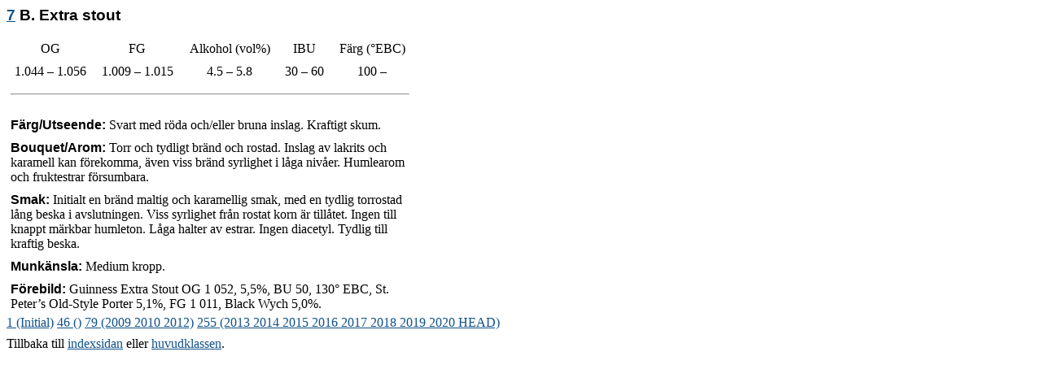

--- FILE ---
content_type: text/html; charset=UTF-8
request_url: http://styles.shbf.se/style.php?PersistentId=73&GlobalVersion=199
body_size: 1048
content:

<html>
<head>
    <meta http-equiv="Content-Type" content="text/html; charset=iso-8859-1" />
    <title>SHBFs Öltypsdefinitioner - Extra stout</title>
    <link rel="stylesheet" href="styles.css">
</head>
<body>

	<h2>
	  <a href='category.php?PersistentId=143&GlobalVersion=199&showStyles=1'> 7</a> B. Extra stout
        </h2>	<table class="style-definition">
	  <tr>
    <td><center>OG</center></td>
    <td><center>FG</center></td>
    <td><center>Alkohol (vol%)</center></td>
    <td><center>IBU</center></td>
    <td><center>Färg (&deg;EBC)</center></td>
  </tr>
  <tr>
  </tr>
    <td><center> 1.044 &ndash; 1.056 </center></td>
    <td><center> 1.009 &ndash; 1.015 </center></td>
    <td><center> 4.5 &ndash; 5.8  </center></td>
    <td><center> 30 &ndash; 60 </center></td>
    <td><center> 100 &ndash;  </center></td>
  <tr>
    <td colspan="5">
      <hr>
    </td>
  </tr><tr><td colspan='5'><p></p></td></tr><tr><td colspan='5'><h3>Färg/Utseende:</h3>&nbsp;<p>Svart med röda och/eller bruna inslag. Kraftigt skum.</p></td></tr><tr><td colspan='5'><h3>Bouquet/Arom:</h3>&nbsp;<p>Torr och tydligt bränd och rostad. Inslag av lakrits och karamell kan förekomma, även viss bränd syrlighet i låga nivåer. Humlearom och fruktestrar försumbara.</p></td></tr><tr><td colspan='5'><h3>Smak:</h3>&nbsp;<p>Initialt en bränd maltig och karamellig smak, med en tydlig torrostad lång beska i avslutningen. Viss syrlighet från rostat korn är tillåtet. Ingen till knappt märkbar humleton. Låga halter av estrar. Ingen diacetyl. Tydlig till kraftig beska.</p></td></tr><tr><td colspan='5'><h3>Munkänsla:</h3>&nbsp;<p>Medium kropp.</p></td></tr><tr><td colspan='5'><h3>Förebild:</h3>&nbsp;<p>Guinness Extra Stout OG 1 052, 5,5%, BU 50, 130° EBC, St. Peter’s Old-Style Porter 5,1%, FG 1 011, Black Wych 5,0%.</p></td></tr> 	</table><p><a href='/style.php?PersistentId=73&GlobalVersion=1'>1 (Initial)</a> <a href='/style.php?PersistentId=73&GlobalVersion=46'>46 ()</a> <a href='/style.php?PersistentId=73&GlobalVersion=79'>79 (2009 2010 2012)</a> <a href='/style.php?PersistentId=73&GlobalVersion=255'>255 (2013 2014 2015 2016 2017 2018 2019 2020 HEAD)</a> </p><p>Tillbaka till <a href='main.php?GlobalVersion=199'>indexsidan</a> eller <a href='category.php?PersistentId=143&GlobalVersion=199&showStyles=1'>huvudklassen</a>.</p>
</body>
</html>


--- FILE ---
content_type: text/css; charset=UTF-8
request_url: http://styles.shbf.se/styles.css
body_size: 414
content:
html, body {
	color: #000000;
	background-color: #FFFFFF;
}

th {
	 text.align: left;
}

a:link	{ color: #105289; }
a:visited	{ color: #105289; }
a:hover	{ color: #e0e0e0; }
a:active	{ color: #e0e0e0; }

h1, h2, h3 {
	font-family: sans-serif;
	font-weight: bold;
}

h2 {
	font-size: 120%;
}

h3 {
	display: inline;
	font-size:100%;
}

p {
    margin: 0;
    text-align: left;
    display: inline;
}

p + p {
    margin: 0.5em 0 0 0;
    display: block;
//    text-indent: 0;
}


.style-definition {
        max-width: 500;
}

/* Table styles
----------------------------------------*/
table
{
border-collapse:collapse;
}

table,th, td
{
 border: 0px solid; 
}

th {
	padding: 0 0 4px 3px;
}

tr {
	border: 0px solid;
}

tr:hover  {
	background-color: #e0e0e0;
	color: #000;
}

table, tbody td {
	padding: 5px;
	border-top: 0px solid;
}

table, tbody th {
	padding: 5px;
	border-bottom: 0px solid;
	text-align: left;
}
